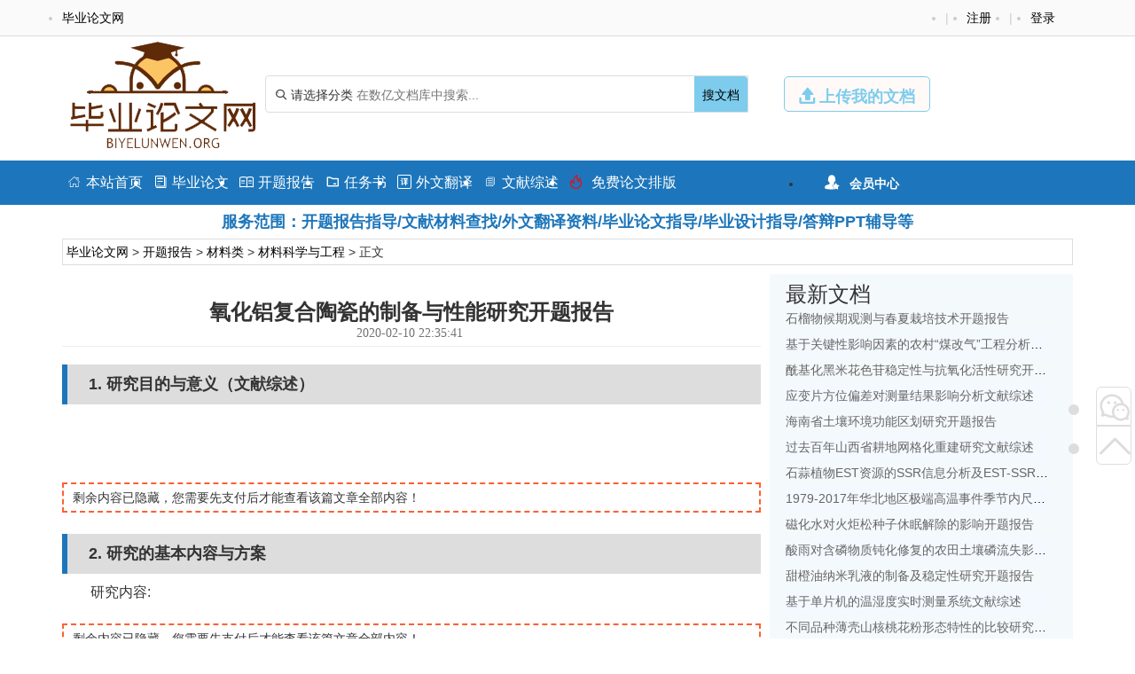

--- FILE ---
content_type: text/html
request_url: https://www.biyelunwen.org/cailiao/cailiaokexue/1279.html
body_size: 9521
content:
<!DOCTYPE html>
<html lang="zh-CN" style="transform: none;">

<head>
    <meta http-equiv="Content-Type" content="text/html; charset=UTF-8">
    <meta name="viewport" content="width=device-width, initial-scale=1.0, minimum-scale=1.0, maximum-scale=1.0, user-scalable=no">
    <meta http-equiv="Cache-Control" content="no-transform">
    <meta http-equiv="Cache-Control" content="no-siteapp">
    <meta name="renderer" content="webkit">
    <meta name="applicable-device" content="pc,mobile">
    <meta name="HandheldFriendly" content="true">
    <title>氧化铝复合陶瓷的制备与性能研究开题报告_毕业论文网</title>
    <link rel="shortcut icon" href="https://www.biyelunwen.org/wp-content/themes/bylw/images/favicon.ico">
    <meta name="keywords" content="氧化铝复合陶瓷的制备与性能研究开题报告">
    <meta name="description" content="1. 研究目的与意义（文献综述）  	 	 			Al2O3陶瓷是应用最成熟的陶瓷封装材料，以其耐热冲击性和电绝缘性较好、制作和加工技术成熟而被广泛应用。氧化铝陶瓷基片可应用于制造片式电阻器、厚膜集成电路、电位器、晶...">
    <script type="text/javascript" src="https://www.biyelunwen.org/wp-content/themes/bylw/js/jquery.js"></script>
            <script type="text/javascript" src="https://www.biyelunwen.org/wp-content/themes/bylw/js/swiper-bundle.min.js"></script>
        <script type="text/javascript" src="https://www.biyelunwen.org/wp-content/themes/bylw/js/index.js"></script>

    
    <script type="text/javascript" src="https://www.biyelunwen.org/wp-content/themes/bylw/js/global.js"></script>
    <link rel="stylesheet" href="https://www.biyelunwen.org/wp-content/themes/bylw/css/bootstrap.css">
    <link rel="stylesheet" href="https://www.biyelunwen.org/wp-content/themes/bylw/css/swiper-bundle.min.css">
    <link rel="stylesheet" href="https://www.biyelunwen.org/wp-content/themes/bylw/css/global.css">
    <link rel="stylesheet" href="https://www.biyelunwen.org/wp-content/themes/bylw/font/iconfont.css">

    <meta name='robots' content='max-image-preview:large' />
<link rel='dns-prefetch' href='//www.biyelunwen.org' />
<link rel='dns-prefetch' href='//s.w.org' />
<link rel="alternate" type="application/rss+xml" title="毕业设计 &raquo; 氧化铝复合陶瓷的制备与性能研究开题报告评论Feed" href="https://www.biyelunwen.org/cailiao/cailiaokexue/1279.html/feed" />
		<script type="text/javascript">
			window._wpemojiSettings = {"baseUrl":"https:\/\/s.w.org\/images\/core\/emoji\/13.1.0\/72x72\/","ext":".png","svgUrl":"https:\/\/s.w.org\/images\/core\/emoji\/13.1.0\/svg\/","svgExt":".svg","source":{"concatemoji":"https:\/\/www.biyelunwen.org\/wp-includes\/js\/wp-emoji-release.min.js?ver=5.8.12"}};
			!function(e,a,t){var n,r,o,i=a.createElement("canvas"),p=i.getContext&&i.getContext("2d");function s(e,t){var a=String.fromCharCode;p.clearRect(0,0,i.width,i.height),p.fillText(a.apply(this,e),0,0);e=i.toDataURL();return p.clearRect(0,0,i.width,i.height),p.fillText(a.apply(this,t),0,0),e===i.toDataURL()}function c(e){var t=a.createElement("script");t.src=e,t.defer=t.type="text/javascript",a.getElementsByTagName("head")[0].appendChild(t)}for(o=Array("flag","emoji"),t.supports={everything:!0,everythingExceptFlag:!0},r=0;r<o.length;r++)t.supports[o[r]]=function(e){if(!p||!p.fillText)return!1;switch(p.textBaseline="top",p.font="600 32px Arial",e){case"flag":return s([127987,65039,8205,9895,65039],[127987,65039,8203,9895,65039])?!1:!s([55356,56826,55356,56819],[55356,56826,8203,55356,56819])&&!s([55356,57332,56128,56423,56128,56418,56128,56421,56128,56430,56128,56423,56128,56447],[55356,57332,8203,56128,56423,8203,56128,56418,8203,56128,56421,8203,56128,56430,8203,56128,56423,8203,56128,56447]);case"emoji":return!s([10084,65039,8205,55357,56613],[10084,65039,8203,55357,56613])}return!1}(o[r]),t.supports.everything=t.supports.everything&&t.supports[o[r]],"flag"!==o[r]&&(t.supports.everythingExceptFlag=t.supports.everythingExceptFlag&&t.supports[o[r]]);t.supports.everythingExceptFlag=t.supports.everythingExceptFlag&&!t.supports.flag,t.DOMReady=!1,t.readyCallback=function(){t.DOMReady=!0},t.supports.everything||(n=function(){t.readyCallback()},a.addEventListener?(a.addEventListener("DOMContentLoaded",n,!1),e.addEventListener("load",n,!1)):(e.attachEvent("onload",n),a.attachEvent("onreadystatechange",function(){"complete"===a.readyState&&t.readyCallback()})),(n=t.source||{}).concatemoji?c(n.concatemoji):n.wpemoji&&n.twemoji&&(c(n.twemoji),c(n.wpemoji)))}(window,document,window._wpemojiSettings);
		</script>
		<style type="text/css">
img.wp-smiley,
img.emoji {
	display: inline !important;
	border: none !important;
	box-shadow: none !important;
	height: 1em !important;
	width: 1em !important;
	margin: 0 .07em !important;
	vertical-align: -0.1em !important;
	background: none !important;
	padding: 0 !important;
}
</style>
	<link rel='stylesheet' id='wp-block-library-css'  href='https://www.biyelunwen.org/wp-includes/css/dist/block-library/style.min.css?ver=5.8.12' type='text/css' media='all' />
<link rel='stylesheet' id='erphpdown-css'  href='https://www.biyelunwen.org/wp-content/plugins/erphpdown/static/erphpdown.css?ver=13.33' type='text/css' media='screen' />
<script type='text/javascript' src='https://www.biyelunwen.org/wp-includes/js/jquery/jquery.min.js?ver=3.6.0' id='jquery-core-js'></script>
<script type='text/javascript' src='https://www.biyelunwen.org/wp-includes/js/jquery/jquery-migrate.min.js?ver=3.3.2' id='jquery-migrate-js'></script>
<link rel="https://api.w.org/" href="https://www.biyelunwen.org/wp-json/" /><link rel="alternate" type="application/json" href="https://www.biyelunwen.org/wp-json/wp/v2/posts/1279" /><link rel="EditURI" type="application/rsd+xml" title="RSD" href="https://www.biyelunwen.org/xmlrpc.php?rsd" />
<link rel="wlwmanifest" type="application/wlwmanifest+xml" href="https://www.biyelunwen.org/wp-includes/wlwmanifest.xml" /> 
<meta name="generator" content="WordPress 5.8.12" />
<link rel="canonical" href="https://www.biyelunwen.org/cailiao/cailiaokexue/1279.html" />
<link rel='shortlink' href='https://www.biyelunwen.org/?p=1279' />
<link rel="alternate" type="application/json+oembed" href="https://www.biyelunwen.org/wp-json/oembed/1.0/embed?url=https%3A%2F%2Fwww.biyelunwen.org%2Fcailiao%2Fcailiaokexue%2F1279.html" />
<link rel="alternate" type="text/xml+oembed" href="https://www.biyelunwen.org/wp-json/oembed/1.0/embed?url=https%3A%2F%2Fwww.biyelunwen.org%2Fcailiao%2Fcailiaokexue%2F1279.html&#038;format=xml" />
<style id="erphpdown-custom"></style>
<script>window._ERPHPDOWN = {"uri":"https://www.biyelunwen.org/wp-content/plugins/erphpdown", "payment": "1", "wppay": "scan", "author": "mobantu"}</script>
<script type='text/javascript' id='erphpdown-js-extra'>
/* <![CDATA[ */
var _ERPHP = {"ajaxurl":"https:\/\/www.biyelunwen.org\/wp-admin\/admin-ajax.php"};
var erphpdown_ajax_url = "https:\/\/www.biyelunwen.org\/wp-admin\/admin-ajax.php";
/* ]]> */
</script>
<script type='text/javascript' src='https://www.biyelunwen.org/wp-content/plugins/erphpdown/static/erphpdown.js?ver=13.33' id='erphpdown-js'></script>
<script type='text/javascript' src='https://www.biyelunwen.org/wp-includes/js/wp-embed.min.js?ver=5.8.12' id='wp-embed-js'></script>
</head>


<body>
    <div class="myToast">
        <p> </p>
        <em class="close_myToast">&#xe62f;</em>
    </div>
    <div class="bg">
        <div class="login">
            <h3>
                登录
            </h3>
            <a href="javascript:;"><em class="close_page close_login">&#xe62f;</em></a>
            <form action="" method="post">
                <ul class="user">
                    <li class="user_acc">
                        <span><em>&#xe8c8;</em></span>
                        <input type="text" id="user_phone" placeholder="用户名/手机号">
                    </li>
                    <li class="user_pwd">
                        <span><em>&#xe639;</em></span>
                        <input type="password" name="user_pwd" id="user_pwd" placeholder="请输入密码">
                    </li>
                    <li class="user_logic" id="myGetLogin">
                        <span id="getlogin">登录</span>
                    </li>
                    <p class="find_pwd">忘记密码?点击找回</p>
                </ul>
            </form>

        </div>
        <div class="register my_register ">
            <h3>
                <a href="">注册</a>
            </h3>
            <a href="javascript:;"><em class="close_page close_register">&#xe62f;</em></a>
            <form action="post">
                <ul class="user">
                    <li class="user_acc">
                        <span><em>&#xe8c8;</em></span>
                        <input type="text" id="myregister_phone" name="register_phone" placeholder="请输入手机号">
                    </li>
                    <li class="get_imgCode">
                        <span><em>&#xe695;</em></span>
                        <input type="text" name="imgCode" id="imgCode" placeholder="请输入图形验证码">
                        <img id="myImgCodeUrl" src="" alt="">

                    </li>
                    <li class="get_phoneCode">
                        <span><em>&#xe642;</em></span>
                        <input type="text" name="phoneCode" id="registerPhoneCode" placeholder="请输入验证码">
                        <span class="getPhoneCode">获取手机验证码</span>
                        <span class="reg_timer">60</span>
                    </li>
                    <li class="user_pwd">
                        <span><em>&#xe639;</em></span>
                        <input type="password" name="register_pwd" id="register_pwd" placeholder="请输入密码">
                        <span class="showPwd"><em>&#xe8d4;</em></span>
                    </li>
                    <li class="user_logic" id="register_user">
                        <span class="register_user">注册</span>
                    </li>
                    <p class="geted_login">已有账号?去登陆</p>
                </ul>
            </form>

        </div>
        <div class="finded_pwd">
            <h3>
                <a href="JavaScript:;">找回密码</a>
            </h3>
            <a href="javascript:;"><em class="close_page close_findedPwd">&#xe62f;</em></a>
            <form action="post">
                <ul class="user">
                    <li class="user_acc">
                        <span><em>&#xe8c8;</em></span>
                        <input type="text" id="finded_phone" name="finded_phone" placeholder="请输入手机号">
                    </li>

                    <li class="get_findedImgCode">
                        <span><em>&#xe695;</em></span>
                        <input type="text" name="findedImgCode" id="findImgCode" placeholder="请输入图形验证码">
                        <img id="myFindedImgCodeUrl" src="" alt="">
                    </li>
                    <li class="get_findedPhoneCode">
                        <span><em>&#xe642;</em></span>
                        <input type="text" name="phoneCode" id="finded_phoneCode" placeholder="请输入手机验证码">
                        <span class="getFindedPhoneCode">获取手机验证码</span><span class="find_timer">60</span>
                    </li>
                    <li class="user_pwd">
                        <span><em>&#xe639;</em></span>
                        <input type="password" name="finded_pwd" id="finded_pwd" placeholder="请输入新密码">
                        <span class="findedShowPwd"><em>&#xe8d4;</em></span>
                    </li>
                    <li class="user_logic" id="findedPwd">
                        <span>找回</span>
                    </li>
                    <p class="go_login">去登陆</p>
                </ul>
            </form>

        </div>
    </div>
    <header class="header" name="top">
        <div class="header_top_box ">
            <div class="header_top container">
                <ul class="header_ul_left">
                    <li>
                        <a href="/">
                            <span>毕业论文网</span>
                        </a>
                    </li>
                </ul>
                <ul class="header_ul_right weidenglu">
                    <li>
                        <a href="javascript:;">
                            <span class="get_login">登录</span>
                        </a>
                    </li>
                    <li>|</li>
                    <li>
                        <a href="javascript:;">
                            <span class="get_register">注册</span>
                        </a>
                    </li>
                    <li>|</li>
                </ul>
                <ul class="header_ul_right yidenglu">
                    <li>
                        <a href="javascript:;">
                            <span class="username">用户名</span>
                        </a>
                    </li>

                    <li>|</li>
                    <li>
                        <a class="recharge">
                            <span class="">注销</span>
                        </a>
                    </li>
                    <li>|</li>
                </ul>
            </div>
        </div>
        <div class="hearder_con my_hearder_con ">
            <div class="container">
                <div class="logo visible-lg">
                    <a href="/"><img src="https://www.biyelunwen.org/wp-content/themes/bylw/images/logo.png" alt=""></a>
                </div>
                <div class="logo m_logo hidden-lg">
                    <a href="/"><img class="img-responsive" src="https://www.biyelunwen.org/wp-content/themes/bylw/images/logo.png" alt=""></a>
                </div>
                <div class="top_search">
                    <form action="/search" method="get">
                        <div class="search">
                            <div class="my_select_box">
                                <em>&#xe694;</em>
                                <span class="select_value">请选择分类</span>
                                <div class="select_fenlei">
                                    <div id="my_bylw">
												    <input type="radio" name="fl" id="bylw" value="毕业论文"><label for="bylw">毕业论文</label>
											    </div>
											    <div id="my_ktbg">
												    <input type="radio" name="fl" id="ktbg" value="开题报告"><label for="ktbg">开题报告</label>
											    </div>
											    <div id="my_wxzs">
											    	<input type="radio" name="fl" id="wxzs" value="文献综述"><label for="wxzs">文献综述</label>
											    </div>
										    	<div id="my_wwfy"> 
												    <input type="radio" name="fl" id="wwfy" value="外文翻译"><label for="wwfy">外文翻译</label>
											    </div>
											    <div id="my_rws">
												    <input type="radio" name="fl" id='rws' value="任务书"><label for="rws">任务书</label>
											    </div>
                                </div>

                            </div>
                            <input type="search" name="title" id="search" class="mysearch" placeholder="在数亿文档库中搜索...">
                            <div class="search_btn" id="search_btn"><a href="https://www.biyelunwen.org/search">搜文档</a>
                            </div>
                        </div>
                    </form>
                </div>
                <div class="visible-lg">
                    <a href="javascript:;" class="head_upload">
                        <em>&#xe641;</em>
                        <span>上传我的文档</span>
                    </a>
                </div>
            </div>
        </div>
    </header>
    <header class="header" id="header">
        <div class="hearder_con">
            <div class="container">
                <div class="logo visible-lg" id="header_logo">
                    <a href="/"><img src="https://www.biyelunwen.org/wp-content/themes/bylw/images/logo.png" alt=""></a>
                </div>

                <div class="top_search">
                    <form action="search" method="get">
                        <div class="search">
                            <span>
                                <em>&#xe694;</em>
                                <span class="select_value t_select_value">请选择分类</span>
                                <div class="select_fenlei t_select_felei">
                                    <div>
                                        <input type="radio" name="t_fl" id="ktbg1" value="开题报告"><label for="ktbg1">开题报告</label>
                                    </div>
                                    <div>
                                        <input type="radio" name="t_fl" id='rws1' value="任务书"><label for="rws1">任务书</label>
                                    </div>
                                    <div>
                                        <input type="radio" name="t_fl" id="bylw1" value="毕业论文">
                                        <label for="bylw1">毕业论文</label>
                                    </div>
                                    <div>
                                        <input type="radio" name="t_fl" id="wwfy1" value="外文翻译"><label for="wwfy1">外文翻译</label>
                                    </div>
                                    <div>
                                        <input type="radio" name="t_fl" id="wxzs1" value="文献综述"><label for="wxzs2">文献综述</label>
                                    </div>
                                </div>
                            </span>
                            <input type="search" class="mysearch t_search_input" name="title" id="search2" placeholder="在数亿文档库中搜索...">
                            <div class="search_btn" id="t_search_btn"><a href="https://www.biyelunwen.org/search">搜文档</a></div>
                        </div>
                    </form>
                </div>
                <div class="visible-lg">
                    <a href="/user?pd=uploaddoc" class="head_upload" target="_blank">
                        <em>&#xe641;</em>
                        <span>上传我的文档</span>
                    </a>
                </div>
            </div>
        </div>
    </header>
    <nav>
        <div class="global_nav">
            <div class="top_nav_wrap container">
                <div class="top_nav_info">
                    <ul class="nav_ul nav_main_list">
                        <li><a href="https://www.biyelunwen.org/"><em>&#xe610;</em>本站首页</a></li>
                        <li><a href="https://www.biyelunwen.org/biyelunwen"><em>&#xe728;</em>毕业论文</a></li>
                        <li><a href="https://www.biyelunwen.org/kaitibaogao"><em>&#xe62b;</em>开题报告</a></li>
                        <li><a href="https://www.biyelunwen.org/renwushu"><em>&#xe615;</em>任务书</a></li>
                        <li><a href="https://www.biyelunwen.org/waiwenfanyi"><em>&#xe66b;</em>外文翻译</a></li>
                        <li><a href="https://www.biyelunwen.org/wenxianzongshu"><em>&#xe723;</em>文献综述</a></li>
                        <li class="category_vp"><a href="https://www.laixiezuo.com/index/paper/smart_paper_layout.html" target="_blank"><em class="hot">&#xe8f4;</em> 免费论文排版</a></li>
						
                    </ul>
                </div>
                <div class="top_nav_item visible-lg">
                    <ul class="nav_reg">
                        <li class="member">
                            <em>&#xe6b8;</em>
                            <span>会员中心</span>
                            <div class="member_drop_box">
                                <ul>
                                    <li class="action go_userMoney"><a href="#" target="_blank">快捷充值通道</a></li>
                                    <li class="go_user_cart"><a href="#" target="_blank">我下载的文档</a></li>
                                    <li class="go_user_uploaddoc"><a href="#" target="_balnk">我上传的文档</a></li>
                                    <li class="go_user"><a href="#" target="_blank">进入会员中心</a></li>
                                </ul>
                            </div>
                        </li>
                    </ul>
                </div>
            </div>
        </div>
        <div class="container">
            <div class="myad ">服务范围：开题报告指导/文献材料查找/外文翻译资料/毕业论文指导/毕业设计指导/答辩PPT辅导等</div>
        </div>
    </nav> <div class="container">
  <div class="new_up_info">
    <a title="毕业论文网" href="http://www.biyelunwen.org">毕业论文网</a> &gt; <a title="开题报告" href="https://www.biyelunwen.org/kaitibaogao">开题报告</a> &gt; <a title=材料类 href="https://www.biyelunwen.org/cailiao_2">材料类</a> &gt; <a title=材料科学与工程 href="https://www.biyelunwen.org/cailiaokexue_2">材料科学与工程</a> &gt;  正文   </div>
</div>
<div class="container">
  <div class="mycontainer_box my_windows">
    <div class="container_left my_container_left">

      <!-- 论文展示部分 -->
      <div class="main">
        <article>
          <div class="entry_header">
            <h3 class="entry_title"><strong>氧化铝复合陶瓷的制备与性能研究开题报告</strong></h3>
            <p class="single_info">
              <span class="data">
                <em> <i class="fa fa-clock-o"></i>&nbsp;2020-02-10 22:35:41</em>
                &nbsp;
              </span>
            </p>
          </div>
          <div class="entry_content">
            <div class="single-content">
              <div id="content1"><h2>1. 研究目的与意义（文献综述）</h2>  <p>	 </p><p>	<br></p> <p>	<br></p><div class="erphp-wppay">
							剩余内容已隐藏，您需要先支付后才能查看该篇文章全部内容！
						</div><h2>2. 研究的基本内容与方案</h2> <p>	  </p> <p>	 </p> <p>	   	<p>		研究内容: 	</p><div class="erphp-wppay">
							剩余内容已隐藏，您需要先支付后才能查看该篇文章全部内容！
						</div><h2>3. 研究计划与安排</h2>  <p>	 <br> </p><p>	第1--3周      查阅相关文献资料，完成英文翻译。明确研究内容，了解研究所需原料、仪器和设备。确定技术方案，并完成开题报告。  </p><p>	 <br> </p><div class="erphp-wppay">
							剩余内容已隐藏，您需要先支付后才能查看该篇文章全部内容！
						</div><h2>4. 参考文献（12篇以上）</h2>  <p>	 <br> </p><p>	[1]于芳,李玉海,巩甘雷,吕鹏.氧化锆/氧化铝复合陶瓷悬浮体的制备及流变性能[j].沈阳理工大学学报,2007(04):22-25. </p><p>	 <br> </p><div class="erphp-wppay">
							剩余内容已隐藏，您需要先支付 <b>10元</b> 才能查看该篇文章全部内容！<a href="javascript:;" class="erphp-wppay-loader" data-post="1279" data-type="2" >立即支付</a>
						</div></div>              
            </div>
            <div class="post-navigation">
              <div class="post-previous">
                <em>&#xfc0a;</em>
                                  <a href="https://www.biyelunwen.org/huaxuehuagongyushengmingkexue/zhiyaogongcheng/1277.html" title="年产1000万袋维生素E、C颗粒颗粒剂车间设计开题报告" rel="prev"><span>PREVIOUS</span></a>
                              </div>
              <div class="post-next">
                                  <a href="https://www.biyelunwen.org/cailiao/gaofenzicailiao/1280.html" title="改性EVA稠油降凝剂的研制与降凝机理的研究开题报告" rel="next"><span>NEXT</span></a>
                                <em>&#xfc0b;</em>
              </div>
            </div>

        </article>
        <!-- 广告插图 -->
        <div class="ad1">
          <div class="recom">
            <h3>您可能感兴趣的文章</h3>
            <ul class="recom_ul ">

                                <li class="bd_li w_bd_li"><a href="https://www.biyelunwen.org/cailiao/cailiaokexue/242062.html" title="陶瓷-碳纤维叠层复合材料的制备研究开题报告">
                      陶瓷-碳纤维叠层复合材料的制备研究开题报告                    </a></li>
                                  <li class="bd_li w_bd_li"><a href="https://www.biyelunwen.org/cailiao/cailiaokexue/242060.html" title="超细矿渣粉改性石粉对水泥水化行为及力学性能的影响开题报告">
                      超细矿渣粉改性石粉对水泥水化行为及力学性能的影响开题报告                    </a></li>
                                  <li class="bd_li w_bd_li"><a href="https://www.biyelunwen.org/cailiao/cailiaokexue/241920.html" title="Nb,Ta共掺立方相LLZO固体电解质的制备文献综述">
                      Nb,Ta共掺立方相LLZO固体电解质的制备文献综述                    </a></li>
                                  <li class="bd_li w_bd_li"><a href="https://www.biyelunwen.org/cailiao/cailiaokexue/241918.html" title="纳米枝状Pt-Cu材料的制备及电催化析氢性能研究文献综述">
                      纳米枝状Pt-Cu材料的制备及电催化析氢性能研究文献综述                    </a></li>
                                  <li class="bd_li w_bd_li"><a href="https://www.biyelunwen.org/cailiao/cailiaokexue/241898.html" title="水化硅酸钙脱水相的再生胶凝性能及再水化产物特性文献综述">
                      水化硅酸钙脱水相的再生胶凝性能及再水化产物特性文献综述                    </a></li>
                                  <li class="bd_li w_bd_li"><a href="https://www.biyelunwen.org/cailiao/cailiaokexue/241896.html" title="尺寸单分散的金纳米棒制备与筛选工艺探索文献综述">
                      尺寸单分散的金纳米棒制备与筛选工艺探索文献综述                    </a></li>
                                  <li class="bd_li w_bd_li"><a href="https://www.biyelunwen.org/cailiao/cailiaokexue/241872.html" title="晶核剂对锰铁矿渣微晶玻璃析晶的影响研究文献综述">
                      晶核剂对锰铁矿渣微晶玻璃析晶的影响研究文献综述                    </a></li>
                                  <li class="bd_li w_bd_li"><a href="https://www.biyelunwen.org/cailiao/cailiaokexue/241864.html" title="天然植物提取物对胰岛素（Insulin）纤维化过程的影响文献综述">
                      天然植物提取物对胰岛素（Insulin）纤维化过程的影响文献综述                    </a></li>
                                  <li class="bd_li w_bd_li"><a href="https://www.biyelunwen.org/cailiao/cailiaokexue/241862.html" title="基于三维多孔镍集流体的微型超级电容器构筑及性能优化文献综述">
                      基于三维多孔镍集流体的微型超级电容器构筑及性能优化文献综述                    </a></li>
                                  <li class="bd_li w_bd_li"><a href="https://www.biyelunwen.org/cailiao/cailiaokexue/241860.html" title="氧缺陷增强的VN/rGO凝胶高效固硫机制文献综述">
                      氧缺陷增强的VN/rGO凝胶高效固硫机制文献综述                    </a></li>
                                          </ul>

          </div>
        </div>
      </div>
    </div>
    <div class="container_right xgwd_box visible-lg">
      <div class="recom xgwd">
        <h3>最新文档</h3>
        <ul class="recom_ul sin_recom_ul">

                        <li class="col-sm-11 bd_li m_bd_li">
                <a href="https://www.biyelunwen.org/nonglinlei/yuanyi/242698.html" title="石榴物候期观测与春夏栽培技术开题报告">石榴物候期观测与春夏栽培技术开题报告</a>
              </li>
                        <li class="col-sm-11 bd_li m_bd_li">
                <a href="https://www.biyelunwen.org/guanlixue/gonggongshiyeguanli/242697.html" title="基于关键性影响因素的农村“煤改气”工程分析——以北京地区为例文献综述">基于关键性影响因素的农村“煤改气”工程分析——以北京地区为例文献综述</a>
              </li>
                        <li class="col-sm-11 bd_li m_bd_li">
                <a href="https://www.biyelunwen.org/huaxuehuagongyushengmingkexue/shipinkexue/242696.html" title="酰基化黑米花色苷稳定性与抗氧化活性研究开题报告">酰基化黑米花色苷稳定性与抗氧化活性研究开题报告</a>
              </li>
                        <li class="col-sm-11 bd_li m_bd_li">
                <a href="https://www.biyelunwen.org/ligongxue/yingyongwuli/242695.html" title="应变片方位偏差对测量结果影响分析文献综述">应变片方位偏差对测量结果影响分析文献综述</a>
              </li>
                        <li class="col-sm-11 bd_li m_bd_li">
                <a href="https://www.biyelunwen.org/nonglinlei/linxue/242694.html" title="海南省土壤环境功能区划研究开题报告">海南省土壤环境功能区划研究开题报告</a>
              </li>
                        <li class="col-sm-11 bd_li m_bd_li">
                <a href="https://www.biyelunwen.org/dilikexue/zirandili/242693.html" title="过去百年山西省耕地网格化重建研究文献综述">过去百年山西省耕地网格化重建研究文献综述</a>
              </li>
                        <li class="col-sm-11 bd_li m_bd_li">
                <a href="https://www.biyelunwen.org/huaxuehuagongyushengmingkexue/shengwukexue/242692.html" title="石蒜植物EST资源的SSR信息分析及EST-SSR标记开发开题报告">石蒜植物EST资源的SSR信息分析及EST-SSR标记开发开题报告</a>
              </li>
                        <li class="col-sm-11 bd_li m_bd_li">
                <a href="https://www.biyelunwen.org/dilikexue/daqikexue/242691.html" title="1979-2017年华北地区极端高温事件季节内尺度特征初探文献综述">1979-2017年华北地区极端高温事件季节内尺度特征初探文献综述</a>
              </li>
                        <li class="col-sm-11 bd_li m_bd_li">
                <a href="https://www.biyelunwen.org/nonglinlei/yuanyi/242690.html" title="磁化水对火炬松种子休眠解除的影响开题报告">磁化水对火炬松种子休眠解除的影响开题报告</a>
              </li>
                        <li class="col-sm-11 bd_li m_bd_li">
                <a href="https://www.biyelunwen.org/nonglinlei/nongyeziyuan/242689.html" title="酸雨对含磷物质钝化修复的农田土壤磷流失影响研究文献综述">酸雨对含磷物质钝化修复的农田土壤磷流失影响研究文献综述</a>
              </li>
                        <li class="col-sm-11 bd_li m_bd_li">
                <a href="https://www.biyelunwen.org/huaxuehuagongyushengmingkexue/shipinkexue/242688.html" title="甜橙油纳米乳液的制备及稳定性研究开题报告">甜橙油纳米乳液的制备及稳定性研究开题报告</a>
              </li>
                        <li class="col-sm-11 bd_li m_bd_li">
                <a href="https://www.biyelunwen.org/jixiejidian/cekong/242687.html" title="基于单片机的温湿度实时测量系统文献综述">基于单片机的温湿度实时测量系统文献综述</a>
              </li>
                        <li class="col-sm-11 bd_li m_bd_li">
                <a href="https://www.biyelunwen.org/nonglinlei/linxue/242686.html" title="不同品种薄壳山核桃花粉形态特性的比较研究开题报告">不同品种薄壳山核桃花粉形态特性的比较研究开题报告</a>
              </li>
                        <li class="col-sm-11 bd_li m_bd_li">
                <a href="https://www.biyelunwen.org/dilikexue/yingyongqixiangxue/242685.html" title="WRF模式边界层参数化方案对漳河流域一次降水模拟的影响研究文献综述">WRF模式边界层参数化方案对漳河流域一次降水模拟的影响研究文献综述</a>
              </li>
                        <li class="col-sm-11 bd_li m_bd_li">
                <a href="https://www.biyelunwen.org/cailiao/gaofenzicailiao/242684.html" title="利用反向原子转移自由基聚合合成聚丙烯酸甲酯开题报告">利用反向原子转移自由基聚合合成聚丙烯酸甲酯开题报告</a>
              </li>
          
        </ul>
        <div class="my_zhuanqian">
          <img src="https://www.biyelunwen.org/wp-content/themes/bylw/images/guangao.jpg" alt="">
        </div>
      </div>
    </div>
  </div>
</div>
<!-- 移动端 -->



<div class="ft m-ft">
    <div class="container myfooter">
        <div class="footer_logo visible-lg">
            <a href="/"> <img src="https://www.biyelunwen.org/wp-content/themes/bylw/images/logo.png" alt=""></a>
        </div>
        <div class="wx_img visible-lg">
            <img src="https://www.biyelunwen.org/wp-content/themes/bylw/images/a6.jpg" alt="">
            <p>企业微信</p>
        </div>
        <div class="ft_msg visible-lg">
            <ul>
                <h4>推荐栏目</h4>
                <li><a href="https://www.biyelunwen.org/zixun/322.html" target="_blank" rel="nofollow">本站简介</a></li>
                <li><a href="https://www.biyelunwen.org/zixun/326.html" target="_blank" rel="nofollow">人才招聘</a></li>
                <li><a href="https://www.biyelunwen.org/zixun/324.html" target="_blank" rel="nofollow">版权声明</a></li>
                <li><a href="https://www.biyelunwen.org/zixun/328.html" target="_blank" rel="nofollow">免责声明</a></li>
            </ul>
        </div>
        <div class="ft_safety visible-lg">
            <div><img src="https://www.biyelunwen.org/wp-content/themes/bylw/images/bb1.gif" alt=""></div>
            <div><img src="https://www.biyelunwen.org/wp-content/themes/bylw/images/bb2.gif" alt=""></div>
        </div>
        <div class="m_container hidden-lg">
            <div class="footer_logo m_footer_logo">
                <a href="/"> <img src="https://www.biyelunwen.org/wp-content/themes/bylw/images/logo.png" alt=""></a>
            </div>
            <p><a href="https://www.biyelunwen.org/">毕业论文网</a> 教育 科研 学术文档分享平台</p>
            <p>专注服务十二年 可信/实名双认证 老牌网站值得信赖</p>
        </div>
    </div>

    <p class="foot_msg">Copyright © 2010-2022 <a href="https://www.biyelunwen.org/">毕业论文网</a> <a href="https://www.biyelunwen.org/sitemap.xml">站点地图</a></p>
</div>

<ul class="shop_box visible-lg">
    <li class="wx">
        <a href="javscript:;"><em>&#xe8bb;</em></a>
        <div class="lxfs_img">
            <img src="https://www.biyelunwen.org/wp-content/themes/bylw/images/a6.jpg" alt="微信">
            <p>企业微信</p>
        </div>
    </li>
    <li><a href="#top"><em>&#xe60d;</em></a></li>
</ul>
<script>
var _hmt = _hmt || [];
(function() {
  var hm = document.createElement("script");
  hm.src = "https://hm.baidu.com/hm.js?484b2397e1e41a77dc887a1b548d83ca";
  var s = document.getElementsByTagName("script")[0]; 
  s.parentNode.insertBefore(hm, s);
})();
</script>

<script>
    var select_fenlei = $('.select_fenlei'); //搜索下拉
    var search_input = $('.mysearch'); //搜索内容
    var select_value = $('.select_value');

    search_input.blur(function() {
        select_fenlei.fadeOut();
    })
    // 点击分类选择显示
    select_value.click(function() {
        select_fenlei.fadeIn();
    })
    // 判断用户选择标题就不弹下拉
    search_input.focus(function() {
        if (select_value.text() == '请选择分类请选择分类') {
            select_fenlei.fadeIn();
        } else {
            select_fenlei.fadeOut();
        }
    })


    var t_select_value = $('.t_select_value');
    var t_select_fenlei = $('.t_select_fenlei');
    var t_search_input = $('.t_search_input');

    t_search_input.blur(function() {
        t_select_fenlei.fadeOut();
    })
    // 点击分类选择显示
    t_select_value.click(function() {
        t_select_fenlei.fadeIn();
    })
    // 判断用户选择标题就不弹下拉
    t_search_input.focus(function() {
        if (t_select_value.text() == '请选择分类请选择分类') {
            t_select_fenlei.fadeIn();
        } else {
            t_select_fenlei.fadeOut();
        }
    })

    // 更改分pc类标签内容
    $('input:radio[name=fl]').change(function() {
        var val = $('input:radio[name=fl]:checked').val();
        select_value.text(val);
        select_fenlei.fadeOut();
    });
    // top search
    var t_select_value = $('.t_select_value');
    $('input:radio[name=t_fl]').change(function() {
        var val = $('input:radio[name=t_fl]:checked').val();
        t_select_value.text(val);
        t_select_fenlei.fadeOut();
    });

    // pc分类搜索
    var search_btn = $('#search_btn');

    search_btn.click(function() {
        var val = $('input:radio[name=fl]:checked').val();
        var title = search_input.val();
        if (val != undefined) {
            select_value.text(val);
            $('.search_btn>a').attr({
                'href': "https://www.biyelunwen.org/search?fl=" + val + "&title=" + title,
                'target': '_blank'
            });
        } else {
            // alert('请选择分类');
            showMyToast('请选择分类');
            $('.search_btn>a').attr('href', '#');
        }

    })

    function showMyToast(data) {
        var num = 3;
        var myToastTimer = setInterval(function() {
            num--;
            $('.myToast>p').text(data);
            $('.myToast').fadeIn();
            if (num <= 0) {
                // console.log(num);
                clearInterval(myToastTimer);
                $('.myToast').fadeOut();
            }
        }, 1000)
    }

    // 滚动显示
    var xgwd = $('.xgwd');
    var img_zhuanqian = $('.my_zhuanqian');
    document.addEventListener("scroll", function(e) {
        var t = document.documentElement.scrollTop || document.body.scrollTop;
        var h = document.body.scrollHeight;
        if (t <= 300) {
            xgwd.css({
                "position": "relative",
                'top': '-4px',
                // 'right': '0px',
            });
            img_zhuanqian.css({
                "display": "block",
            });
            $('.sin_recom_ul').css({
                'height': '440px'
            })
        } else if (t > (h - 900)) {
            img_zhuanqian.css({
                "display": "none",
            });
            $('.sin_recom_ul').css({
                'height': '440px'
            })
        } else {
            xgwd.css({
                "position": "fixed",
                'top': '90px',
                // 'right': '135px',
            });
            img_zhuanqian.css({
                "display": "block",
            });
            $('.sin_recom_ul').css({
                'height': '204px'
            })
        }
    })

    // pc top搜索
    var t_select_value = $('.t_select_value');
    var t_search_btn = $('#t_search_btn');
    var t_search_input = $('.t_search_input');

    t_search_btn.click(function() {
        var val = t_select_value.text();
        var t_title = t_search_input.val();
        if (val != '请选择分类' && val != 'undefined') {
            t_select_value.text(val);
            $('#t_search_btn>a').attr({
                'href': "https://www.biyelunwen.org/search?fl=" + val + "&title=" + t_title,
                'target': '_blank'
            });
        } else {
            // alert('请选择分类');
            showMyToast('请选择分类');
            $('.t_search_btn>a').attr('href', 'javascript:;');
        }

    })


    // // 回车
    // $(document).keyup(function(event) {
    //     var val = $('input:radio[name=fl]:checked').val();
    //     var title = search_input.val();
    //     var isFocus = $(".mysearch").is(":focus");
    //     if (event.keyCode == 13) {
    //         // console.log(val);
    //         // 判断光标是否在input上
    //         if (isFocus == true) {
    //             // 如果是 则触发点击事件
    //             if (val) {
    //                 select_value.text(val);
    //                 $('.search_btn>a').attr({
    //                     'href': "https://www.biyelunwen.org/search?fl=" + val + "&title=" + title,
    //                     'target': '_blank'
    //                 });
    //             } else {
    //                 // alert('请选择分类');
    //                 showMyToast('请选择分类');
    //                 $('.search_btn>a').attr('href', '#');
    //             }

    //         } else {}
    //     }
    // });

    // 监听移动端回车事件
    document.getElementById('search').value = '';
    // document.getElementById('search').value='';


    //  搜索分类取值
    if ('' == '') {
        $('#search2').value = '';
    } else {
        $('#search2').value = '';
    }

    if ('') {
        select_value.text('');
    } else {
        var val = $('input:radio[name=fl]:checked').val();
        select_value.text(val);
    }


    // 更改分类标签内容
    $('input:radio[value=""]').attr({
        'checked': 'true'
    })
</script></body>

</html>
<!-- This is the static html file created at 2025-12-28 21:20:02 by super static cache -->